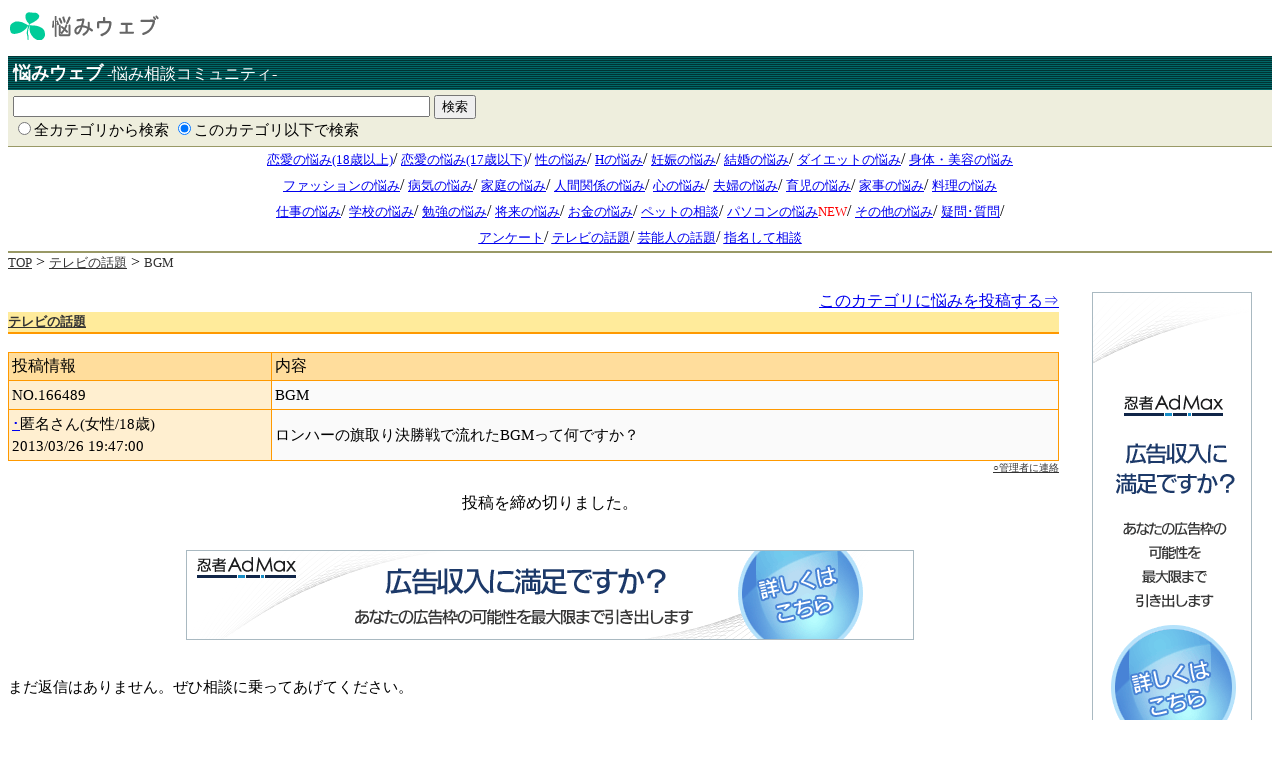

--- FILE ---
content_type: text/html; charset=Shift_JIS
request_url: http://www.nayamiweb.jp/nayami_detail/166489/
body_size: 7204
content:
<html>
<head>
<title>BGM -悩みウェブ-</title>
<link rel="stylesheet" type="text/css" href="/common.css">
<meta http-equiv="Content-Type" content="text/html;charset=Shift_JIS">
<META name="description" content="BGM -悩みウェブ-">
<META name="keywords" content="BGM -悩みウェブ-">
</head>
<body bgcolor=#ffffff>

<table border=0 cellspacing=1 cellpadding=0 bgcolor="#ffffff" align=center width=100%>
<tr>
<td bgcolor="#ffffff">
<a href="/"><img src="/image/id.gif" alt="悩み相談 悩みウェブ" border=0></a><br>
<img src="/image/space.gif" height=15><br>
</td>
</tr>
</table>

<table border=0 cellspacing=0 cellpadding=5 bgcolor="#ffffff" align=center width=100%>
<tr>
<td background="/image/bgline.gif" height=30><font color="#ffffff" size=+1><b>悩みウェブ</b></font> <font color="#ffffff">-悩み相談コミュニティ-</font></td>
</tr>
</table>

<table border=0 cellspacing=0 cellpadding=5 bgcolor="#ffffff" align=center width=100%>
<form action="/index.cgi" method="get">
<tr>
<td bgcolor="#eeeedd">
<input type="text" size=50 name="keyword" value=""> <input type="hidden" name="p" value="search"><input type="hidden" name="window" value="1"><input type=submit value="検索"><br>

<font class="cat">
<input type="radio" name="mode" value="all">全カテゴリから検索 <input type="radio" name="mode" value="cat" checked>このカテゴリ以下で検索
<input type="hidden" name="contents_id" value="36">

</font>
</td>
</tr>
</form>
</table>

<table border=0 cellspacing=0 cellpadding=0 width=100% align=center>
<tr>
<td height=1 bgcolor="#999966"></td>
</tr>
</table>

<table border=0 cellspacing=0 cellpadding=0 width=100% align=center>
<tr>
<td height=1 align=center>
<font class="header_category"><a href="/cat/1/">恋愛の悩み(18歳以上)</a></font>/
<font class="header_category"><a href="/cat/25/">恋愛の悩み(17歳以下)</a></font>/
<font class="header_category"><a href="/cat/2/">性の悩み</a></font>/
<font class="header_category"><a href="/cat/27/">Hの悩み</a></font>/
<font class="header_category"><a href="/cat/29/">妊娠の悩み</a></font>/
<font class="header_category"><a href="/cat/10/">結婚の悩み</a></font>/
<font class="header_category"><a href="/cat/28/">ダイエットの悩み</a></font>/
<font class="header_category"><a href="/cat/7/">身体・美容の悩み</a></font><br>
<font class="header_category"><a href="/cat/24/">ファッションの悩み</a></font>/
<font class="header_category"><a href="/cat/23/">病気の悩み</a></font>/
<font class="header_category"><a href="/cat/26/">家庭の悩み</a></font>/
<font class="header_category"><a href="/cat/8/">人間関係の悩み</a></font>/
<font class="header_category"><a href="/cat/9/">心の悩み</a></font>/
<font class="header_category"><a href="/cat/35/">夫婦の悩み</a></font>/
<font class="header_category"><a href="/cat/30/">育児の悩み</a></font>/
<font class="header_category"><a href="/cat/32/">家事の悩み</a></font>/
<font class="header_category"><a href="/cat/34/">料理の悩み</a></font><br>
<font class="header_category"><a href="/cat/3/">仕事の悩み</a></font>/
<font class="header_category"><a href="/cat/4/">学校の悩み</a></font>/
<font class="header_category"><a href="/cat/14/">勉強の悩み</a></font>/
<font class="header_category"><a href="/cat/5/">将来の悩み</a></font>/
<font class="header_category"><a href="/cat/12/">お金の悩み</a></font>/
<font class="header_category"><a href="/cat/31/">ペットの相談</a></font>/
<font class="header_category"><a href="/cat/38/">パソコンの悩み</a></font><font color="red" size=-1>NEW</font>/
<font class="header_category"><a href="/cat/6/">その他の悩み</a></font>/
<font class="header_category"><a href="/cat/13/">疑問･質問</a></font>/<br>
<font class="header_category"><a href="/cat/33/">アンケート</a></font>/
<font class="header_category"><a href="/cat/36/">テレビの話題</a></font>/
<font class="header_category"><a href="/cat/37/">芸能人の話題</a></font>/
<font class="header_category"><a href="/cat/11/">指名して相談</a></font><br>
</td>
</tr>
</table>


<table border=0 cellspacing=0 cellpadding=0 width=100% align=center>
<tr>
<td height=1 bgcolor="#999966"></td>
</tr>
</table>


<!--
<center>
<br>
<a href="http://pc.q-ac.jp/?media=o40437">
<img src="/image/ad.gif" border=0>
</a>
<br>
</center>
-->

<table border=0 cellspacing=0 cellpadding=0 width=100% align=center>
<tr>
<td height=1 bgcolor="#999966"></td>
</tr>
</table>


<a href="/"><font class="pankuzu">TOP</font></a> > <a href=/cat/36/><font class=pankuzu>テレビの話題</font></a> > <font class="pankuzu_text">BGM</font><br>

<!-- ---------------- body ------------------------- -->



<center>

</center>



<table border=0 cellspacing=0 cellpadding=0 bgcolor="#ffffff" align=center width=100%>
<tr>
<td width=100% valign=top>
<br>


<!-- 悩み一覧 -->
<table border=0 cellspacing=0 cellpadding=0 width=97%>
<tr>
<td>
<div align=right>
<a href="/?p=toukou&contents_id=36">このカテゴリに悩みを投稿する⇒</a>
</div>
</td>
</tr>
</table>

<table border=0 cellspacing=0 cellpadding=0 width=97%>
<tr>
<td bgcolor="#ffEB9B" height=20><a href="/new/"><font size=-1 color="#666666"><b><a href=/cat/36/><font class=pankuzu>テレビの話題</font></a></b></font></a></td>
</tr>
<tr>
<td bgcolor="#ff9900" height=2></td>
</tr>
</table>

<br>

<table border=0 cellspacing=1 cellpadding=3 width=97% bgcolor=#ff9900>
<tr>
<td bgcolor=#ffdd9c height=25 width=25%>投稿情報</td>
<td bgcolor=#ffdd9c height=25 width=75%>内容</td>
</tr>
<tr>
<td bgcolor=#ffefd0 height=25 width=25%><font class="cat">NO.166489</font></td>
<td bgcolor=#fafafa height=25 width=75%><font class="cat">BGM</font></td>
</tr>
<tr>
<td bgcolor=#ffefd0 height=25><font class="cat"><a href="/index.cgi?p=kishu&n_id=166489">･</a>匿名さん(女性/18歳)<br>2013/03/26 19:47:00<br></font></td>
<td bgcolor=#fafafa height=25><font class="cat">ロンハーの旗取り決勝戦で流れたBGMって何ですか？</font></td>
</tr>
</table>
<table border=0 cellspacing=0 cellpadding=0 width=97%>
<tr>
<td>
<div align=right>
<a href="/?p=renraku&n_id=166489"><font size=-2 color="#333333">○管理者に連絡</font></a>
</div>
</td>
</tr>
</table>

<br>

<div align=center>
投稿を締め切りました。
</div>

<br>


<br>
<center>
<!-- admax -->
<script src="http://adm.shinobi.jp/s/5a3d88e1190296eaf8f0c9cd1a8304f4"></script>
<!-- admax -->
</center>

<br>
<br>




<table border=0 cellspacing=0 cellpadding=0 width=97%>
<tr>
<td>
<font class="cat">
まだ返信はありません。ぜひ相談に乗ってあげてください。<br>
</font>
</td>
</tr>
</table>


<!-- 悩み一覧 -->

<br>
</td>


<td width=180 valign=top>

<img src="/image/space.gif"  width=180 height=1><br>
<!-- ad -->
<br>
<!-- admax -->
<script src="http://adm.shinobi.jp/s/740e0bcf37b3e1cfbe540ecb128af37f"></script>
<!-- admax -->

<!--ad -->


</td>
</tr>
</table>

<br>

<!-- ---------------- body ------------------------- -->



<!--
<hr class="footer">

<center>
<br>
<a href="http://pc.q-ac.jp/?media=o40437">
<img src="/image/ad2.gif" border=0>
</a>
<br>
</center>
-->

<hr class="footer">
<div align=center>
<font class="footer">
Copyright(C)悩みウェブ. All Rights Reserved. 
</font>
</div>
<br>
<script src="http://www.google-analytics.com/urchin.js" type="text/javascript">
</script>
<script type="text/javascript">
_uacct = "UA-1614418-1";
urchinTracker();
</script>

</body>
</html>




--- FILE ---
content_type: text/css
request_url: http://www.nayamiweb.jp/common.css
body_size: 1419
content:
font.top_new_title { 
	font-size: 11pt;
	line-height: 1.5em;
}

font.top_new { 
	font-size: 10pt;
	line-height: 1.5em;
}

hr.top_new_line {
	color: #FFCC00;
	background-color: #FFCC00;
	height: 1px;
	border: 1px;
	border-style: dotted;
}

font.top_category { 
	font-size: 12pt;
	font-weight: bold;
	color: #666666;
	text-decoration: underline;
	line-height: 2em;
}

font.cat_title { 
	font-size: 11pt;
	line-height: 1.5em;
}

font.cat { 
	font-size: 11pt;
	line-height: 1.5em;
}

hr.cat_line {
	color: #FFCC00;
	background-color: #FFCC00;
	height: 1px;
	border: 1px;
	border-style: dotted;
}

font.select { 
	font-size: 10pt;
	line-height: 1.5em;
}

font.header_category { 
	font-size: 10pt;
	text-decoration: underline;
	line-height: 2em;
}

div.searchbox {
	border-top:1px solid #000000;
	border-right:1px solid #000000;
	border-bottom:1px solid #000000;
	border-left:1px solid #000000;
	padding:0px;
}

font.pankuzu { 
	font-size: 10pt;
	color: #333333;
	text-decoration: underline;
	line-height: 1.5em;
}

font.pankuzu_text { 
	font-size: 10pt;
	color: #333333;
	text-decoration: none;
	line-height: 1.5em;
}

font.footer { 
	font-size: 9pt;
	line-height: 1.5em;
}

hr.footer {
	width: 100%;
	color: #cccccc;
	background-color: #cccccc;
	height: 1px;
	border: 1px;
	border-style: solid;
}

hr.footer2 {
	width: 800px;
	color: #cccccc;
	background-color: #cccccc;
	height: 1px;
	border: 1px;
	border-style: solid;
}


--- FILE ---
content_type: application/javascript;charset=utf-8
request_url: http://adm.shinobi.jp/s/5a3d88e1190296eaf8f0c9cd1a8304f4
body_size: 444
content:
document.write('<di' + 'v id="admax-banner-4206601b-d7da-46cb-be61-64f79ce87b90" style="display:inline-block;width:728px;height:90px;"></di' + 'v>');window.admaxbanner = {admax_id:'admax-banner-4206601b-d7da-46cb-be61-64f79ce87b90',tag_id:'5a3d88e1190296eaf8f0c9cd1a8304f4',type:'b',width:728,height:90};document.write('<scr' + 'ipt type="text/javascript" charset="utf-8" src="https://adm.shinobi.jp/st/s.js"></scr' + 'ipt>');

--- FILE ---
content_type: application/javascript;charset=utf-8
request_url: https://adm.shinobi.jp/b/740e0bcf37b3e1cfbe540ecb128af37f?sid=eslhl1zi9&url=http%3A%2F%2Fwww.nayamiweb.jp%2Fnayami_detail%2F166489%2F&referrer=&du=http%3A%2F%2Fwww.nayamiweb.jp%2Fnayami_detail%2F166489%2F&if=false&ic=false&olp=&fv=false&bid=3771f3bd-96fd-425f-8c5b-3766d7555371&callback=window.__admax_render__.render_banner&sc=0&tm=0&rand=3039939232
body_size: 471
content:
window.__admax_render__.render_banner({"request_id":"66894ddc-a1e6-48e5-a1b8-e64016b2e2fb","spot_id":"eslhl1zi9","tag_text":"<script type=\"text/javascript\" charset=\"utf-8\" src=\"//asumi.shinobi.jp/encount\"></script><script type=\"text/javascript\" charset=\"utf-8\" src=\"//asumi.shinobi.jp/fire?f=147\"></script>","width":160,"height":600,"responsive":false,"tag_id":"740e0bcf37b3e1cfbe540ecb128af37f","tid":251837,"imp_url":"https://adm.shinobi.jp/ib?v=2&c=[base64]&i=TegFqzHs","click_url":"https://adm.shinobi.jp/cb?v=2&c=[base64]&i=TegFqzHs","is_pc":true});

--- FILE ---
content_type: application/javascript;charset=utf-8
request_url: https://adm.shinobi.jp/b/5a3d88e1190296eaf8f0c9cd1a8304f4?sid=2j0rwy49x&url=http%3A%2F%2Fwww.nayamiweb.jp%2Fnayami_detail%2F166489%2F&referrer=&du=http%3A%2F%2Fwww.nayamiweb.jp%2Fnayami_detail%2F166489%2F&if=false&ic=false&olp=&fv=true&bid=3771f3bd-96fd-425f-8c5b-3766d7555371&callback=window.__admax_render__.render_banner&sc=0&tm=0&rand=51504170665
body_size: 469
content:
window.__admax_render__.render_banner({"request_id":"53ea8cb1-f0f7-4d53-b61d-bc51f4295fca","spot_id":"2j0rwy49x","tag_text":"<script type=\"text/javascript\" charset=\"utf-8\" src=\"//asumi.shinobi.jp/encount\"></script><script type=\"text/javascript\" charset=\"utf-8\" src=\"//asumi.shinobi.jp/fire?f=159\"></script>","width":728,"height":90,"responsive":false,"tag_id":"5a3d88e1190296eaf8f0c9cd1a8304f4","tid":251604,"imp_url":"https://adm.shinobi.jp/ib?v=2&c=[base64]&i=qdxMUMx1","click_url":"https://adm.shinobi.jp/cb?v=2&c=[base64]&i=qdxMUMx1","is_pc":true});

--- FILE ---
content_type: application/javascript;charset=utf-8
request_url: http://adm.shinobi.jp/s/740e0bcf37b3e1cfbe540ecb128af37f
body_size: 442
content:
document.write('<di' + 'v id="admax-banner-533b2caa-45f6-4c45-ba75-4f7aebeba9f1" style="display:inline-block;width:160px;height:600px;"></di' + 'v>');window.admaxbanner = {admax_id:'admax-banner-533b2caa-45f6-4c45-ba75-4f7aebeba9f1',tag_id:'740e0bcf37b3e1cfbe540ecb128af37f',type:'b',width:160,height:600};document.write('<scr' + 'ipt type="text/javascript" charset="utf-8" src="https://adm.shinobi.jp/st/s.js"></scr' + 'ipt>');